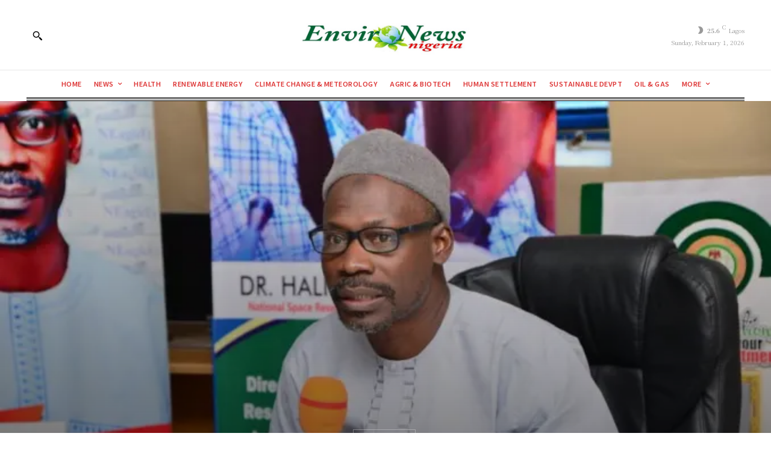

--- FILE ---
content_type: text/html; charset=utf-8
request_url: https://www.google.com/recaptcha/api2/aframe
body_size: 266
content:
<!DOCTYPE HTML><html><head><meta http-equiv="content-type" content="text/html; charset=UTF-8"></head><body><script nonce="bxuIp3U99vtZUr9V5arn9g">/** Anti-fraud and anti-abuse applications only. See google.com/recaptcha */ try{var clients={'sodar':'https://pagead2.googlesyndication.com/pagead/sodar?'};window.addEventListener("message",function(a){try{if(a.source===window.parent){var b=JSON.parse(a.data);var c=clients[b['id']];if(c){var d=document.createElement('img');d.src=c+b['params']+'&rc='+(localStorage.getItem("rc::a")?sessionStorage.getItem("rc::b"):"");window.document.body.appendChild(d);sessionStorage.setItem("rc::e",parseInt(sessionStorage.getItem("rc::e")||0)+1);localStorage.setItem("rc::h",'1769908327207');}}}catch(b){}});window.parent.postMessage("_grecaptcha_ready", "*");}catch(b){}</script></body></html>

--- FILE ---
content_type: application/javascript; charset=utf-8
request_url: https://fundingchoicesmessages.google.com/f/AGSKWxU7Z4yTni4b104WjJAdrwAY2uy27zmNevGEe7U6F0JlYcrk0e_NVUvBqZqgfOZQEs8n_I_aj6YXwM5KizJlBvoEyVsFYgpFJn2Uvqihdaw-dSBzbaYO0q1YQldqtWYnrb_glIlsAg==?fccs=W251bGwsbnVsbCxudWxsLG51bGwsbnVsbCxudWxsLFsxNzY5OTA4MzI3LDcwNzAwMDAwMF0sbnVsbCxudWxsLG51bGwsW251bGwsWzcsNiwxMCw5XSxudWxsLDIsbnVsbCwiZW4iLG51bGwsbnVsbCxudWxsLG51bGwsbnVsbCwxXSwiaHR0cDovL3d3dy5lbnZpcm9uZXdzbmlnZXJpYS5jb20vbmlnZXJpYXMtc3BhY2UtaW5kdXN0cnktdmFsdWVkLWF0LTFibi1hZ2VuY3kvIixudWxsLFtbOCwiRmYwUkdIVHVuOEkiXSxbOSwiZW4tVVMiXSxbMTksIjIiXSxbMjQsIiJdLFsyOSwiZmFsc2UiXV1d
body_size: 232
content:
if (typeof __googlefc.fcKernelManager.run === 'function') {"use strict";this.default_ContributorServingResponseClientJs=this.default_ContributorServingResponseClientJs||{};(function(_){var window=this;
try{
var rp=function(a){this.A=_.t(a)};_.u(rp,_.J);var sp=function(a){this.A=_.t(a)};_.u(sp,_.J);sp.prototype.getWhitelistStatus=function(){return _.F(this,2)};var tp=function(a){this.A=_.t(a)};_.u(tp,_.J);var up=_.ed(tp),vp=function(a,b,c){this.B=a;this.j=_.A(b,rp,1);this.l=_.A(b,_.Qk,3);this.F=_.A(b,sp,4);a=this.B.location.hostname;this.D=_.Fg(this.j,2)&&_.O(this.j,2)!==""?_.O(this.j,2):a;a=new _.Qg(_.Rk(this.l));this.C=new _.eh(_.q.document,this.D,a);this.console=null;this.o=new _.np(this.B,c,a)};
vp.prototype.run=function(){if(_.O(this.j,3)){var a=this.C,b=_.O(this.j,3),c=_.gh(a),d=new _.Wg;b=_.hg(d,1,b);c=_.C(c,1,b);_.kh(a,c)}else _.hh(this.C,"FCNEC");_.pp(this.o,_.A(this.l,_.De,1),this.l.getDefaultConsentRevocationText(),this.l.getDefaultConsentRevocationCloseText(),this.l.getDefaultConsentRevocationAttestationText(),this.D);_.qp(this.o,_.F(this.F,1),this.F.getWhitelistStatus());var e;a=(e=this.B.googlefc)==null?void 0:e.__executeManualDeployment;a!==void 0&&typeof a==="function"&&_.Uo(this.o.G,
"manualDeploymentApi")};var wp=function(){};wp.prototype.run=function(a,b,c){var d;return _.v(function(e){d=up(b);(new vp(a,d,c)).run();return e.return({})})};_.Uk(7,new wp);
}catch(e){_._DumpException(e)}
}).call(this,this.default_ContributorServingResponseClientJs);
// Google Inc.

//# sourceURL=/_/mss/boq-content-ads-contributor/_/js/k=boq-content-ads-contributor.ContributorServingResponseClientJs.en_US.Ff0RGHTun8I.es5.O/d=1/exm=ad_blocking_detection_executable,kernel_loader,loader_js_executable,web_iab_tcf_v2_signal_executable,web_iab_us_states_signal_executable/ed=1/rs=AJlcJMwj_NGSDs7Ec5ZJCmcGmg-e8qljdw/m=cookie_refresh_executable
__googlefc.fcKernelManager.run('\x5b\x5b\x5b7,\x22\x5b\x5bnull,\\\x22environewsnigeria.com\\\x22,\\\x22AKsRol9IVUkuYWE7gYGxoFAKLCt6b5p_yUK1_cClw7sgC_seGSpCjpvLfDZnNSx8gf8nZC6rR26u4V8eHOsaKUBmyK1qtmLKijMCIRXwYEjAsZDxaE4en0dllF79GH-Bqwkn1DasuvEWShFX9xfjB3yA0e2xWKl9Ng\\\\u003d\\\\u003d\\\x22\x5d,null,\x5b\x5bnull,null,null,\\\x22https:\/\/fundingchoicesmessages.google.com\/f\/AGSKWxVCBnVMBjStc5yaUIXDYDpeMqg2q6UhhRwhEJWx0XngwCGzc47kLQzIV2txEsJfWL-yH8XVWr13eHT4kz3-DcGQeqF2LhOMmBGza67w5c5gmlEho8MMie9eTK0P-3Y4FU24ricuhw\\\\u003d\\\\u003d\\\x22\x5d,null,null,\x5bnull,null,null,\\\x22https:\/\/fundingchoicesmessages.google.com\/el\/AGSKWxXAn8kY3IRZ4FrkLkq2uf7XS6xOjlpeSddgmH92A3ywOwPciMqdH2zAM1SqrqDON2iikU6EQIe8rQF6rfN4_O9g7CIndSmugFlS2VVl3WGgWU1uxv777-cvKapb5FPCy3gMVOUQ0Q\\\\u003d\\\\u003d\\\x22\x5d,null,\x5bnull,\x5b7,6,10,9\x5d,null,2,null,\\\x22en\\\x22,null,null,null,null,null,1\x5d,null,\\\x22Privacy and cookie settings\\\x22,\\\x22Close\\\x22,null,null,null,\\\x22Managed by Google. Complies with IAB TCF. CMP ID: 300\\\x22\x5d,\x5b3,1\x5d\x5d\x22\x5d\x5d,\x5bnull,null,null,\x22https:\/\/fundingchoicesmessages.google.com\/f\/AGSKWxWa-rRC1uKmxrXIU2Y8kl5QQuz-sJMqpnrpF7r7XVXVbeZqG1-cBd0_xxsfD0ySt5dRtOWNrNV4xtXJelye4sFgbCWyENqpAwO2f54cy5KeclIFhJcTLzpG4vn_SljInBccZfr8Uw\\u003d\\u003d\x22\x5d\x5d');}

--- FILE ---
content_type: application/javascript; charset=utf-8
request_url: https://fundingchoicesmessages.google.com/f/AGSKWxWUfiwY8c4tOecIGG3h65Xc2cU3NEfT87rgzB6wK4MDUZWRsMW_WKH_IPm-qiU-sHs15ZcAfOp_Gd6jO5iWw2zCn9FlXXhoUqSbhprvKiWlPpVMHoojYq5etJv2poCrwvajRXCNpVXXeGLf8h7TPhJWq1v4_hwXeRyoXOfQvmPlamGsoMtKjWTuB_Mt/_/download-ad./adsonar._widget_ad./oas.aspx_yahooads/
body_size: -1285
content:
window['a8e0365e-1086-4c67-a1af-56852ec33156'] = true;